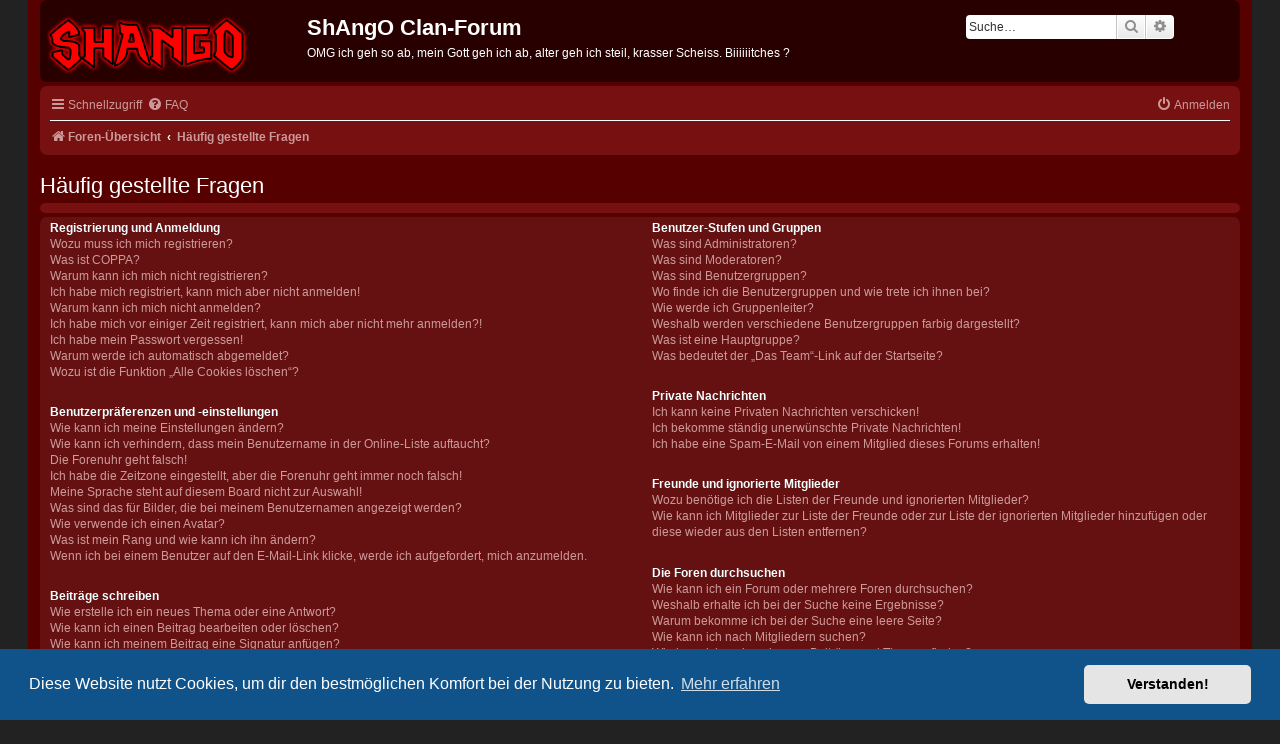

--- FILE ---
content_type: text/css
request_url: https://www.shango-clan.de/forum/styles/prosilver_shango/theme/stylesheet.css?assets_version=11
body_size: 905
content:
/*  phpBB3 Style Sheet
    --------------------------------------------------------------
	Style name:			prosilver Special Edition
	Based on style:		prosilver (the default phpBB 3.2.x style)
	Original author:	Tom Beddard ( http://www.subblue.com/ )
	Modified by:		phpBB Limited ( https://www.phpbb.com/ )
    --------------------------------------------------------------
*/

body {
  padding: 0;
}

body.simple {
	min-height: 100%;
	padding: 0 5px;
}

.wrap {
	max-width: 1200px;
	margin: 0 auto;
	border-radius: 0;
	padding: 0 12px;
  border: none;
}

.headerbar {
  padding-top: 0;
}


/* header mit flex-design verbessern */

.headerbar .inner {
  padding-top: 15px;
  display: flex;
  flex-flow: row nowrap;
  gap: 15px;
}

.inner::after {
  content:none;
}

#shango-nav {
  margin-right: -15px;
}
#shango-nav > i {
  cursor: pointer;
}

.site-logo {
  flex-grow: 1;
  display: flex;
}

.site_logo {
	/* background-image: url("./images/site_logo.gif"); */
	/* background-image: url("./images/ShAngO_Logo_forum.png"); */
	background-image: url("./images/ShAngO_Logo_mini.png");
  /* width: 353px; */
  width: 203px;
  height: 60px;
}

.logo {
  float: none;
  padding: 0;
}

.site-description {
  float: none;
  width: auto;
  flex-grow: 3;
}

.site-description h1 {
  margin: 0 0 5px 0;
}

.site-description p {
  margin: 0;
}

.search-header {
  margin: 0;
	box-shadow: none;
  /* margin-top: 15px; */
  flex-grow: 1;
  float: none;
  display: flex;
  flex-direction: column;
  align-items: end;
  min-width: 210px;
}

/* header mit flex-design verbessern */

.forabg {
  margin-bottom: 8px;
}

.post {
  margin-bottom: 8px;
}

.postbody {
  padding-right: 15px;
  border-right: 1px solid white;
}

.postprofile {
  border: none;
}

.has-profile .post-buttons {
  right: 15px;
}

/* responsive.css changes */

@media only screen and (max-width: 920px), only screen and (max-device-width: 920px) {
	body {
		padding-left: 5px;
		padding-right: 5px;
	}
	#wrap {
		width: 850px;
		padding: 0;
		border-width: 0;
		border-radius: 0;
		box-shadow: none;
	}
}

@media only screen and (max-width: 860px), only screen and (max-device-width: 860px) {
	#wrap {
		width: auto;
	}
}

@media only screen and (max-width: 700px), only screen and (max-device-width: 700px) {
  #site-logo {
    display: none;
  }
  .navbar {
    margin: 0;
  }
}

@media only screen and (max-width: 520px), only screen and (max-device-width: 520px) {
	#search-box {
		display: none;
	}
}